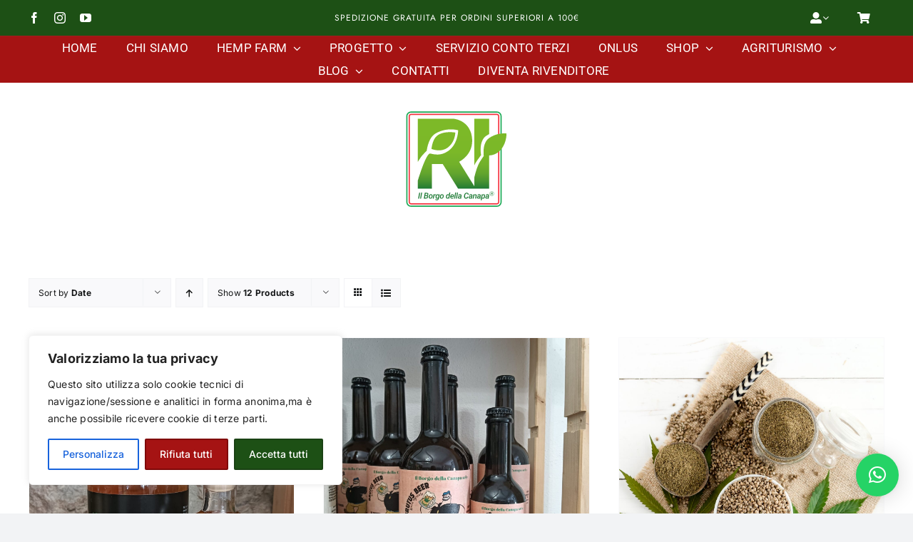

--- FILE ---
content_type: image/svg+xml
request_url: https://www.ilborgodellacanapa.it/wp-content/uploads/2021/08/Logo-Il-Borgo-della-Canapa.svg
body_size: 3101
content:
<?xml version="1.0" encoding="utf-8"?>
<!-- Generator: Adobe Illustrator 22.0.1, SVG Export Plug-In . SVG Version: 6.00 Build 0)  -->
<svg version="1.1" id="Livello_1" xmlns="http://www.w3.org/2000/svg" xmlns:xlink="http://www.w3.org/1999/xlink" x="0px" y="0px"
	 viewBox="0 0 512 512" style="enable-background:new 0 0 512 512;" xml:space="preserve">
<style type="text/css">
	.st0{fill:#FFFFFF;}
	.st1{fill:#19A753;}
	.st2{fill:#F5333F;}
	.st3{fill:#1D7A34;}
	.st4{fill:#FFFFFF;fill-opacity:0.34;}
	.st5{fill:#7EBA28;}
	.st6{fill:url(#SVGID_1_);}
</style>
<path class="st0" d="M38.7,33.8c-9.5,0-17.3,7.8-17.3,17.3v410.5c0,9.5,7.8,17.3,17.3,17.3h410.5c9.5,0,17.3-7.8,17.3-17.3V51.1
	c0-9.5-7.8-17.3-17.3-17.3H38.7z"/>
<path class="st0" d="M449.1,484.5H38.7c-12.7,0-23-10.3-23-23V51.1c0-12.7,10.3-23,23-23h410.5c12.7,0,23,10.3,23,23v410.5
	C472.1,474.2,461.8,484.5,449.1,484.5z"/>
<g>
	<path class="st1" d="M449.1,484.5H38.7c-12.7,0-23-10.3-23-23V51.1c0-12.7,10.3-23,23-23h410.5c12.7,0,23,10.3,23,23v410.5
		C472.1,474.2,461.8,484.5,449.1,484.5z M38.7,33.8c-9.5,0-17.3,7.8-17.3,17.3v410.5c0,9.5,7.8,17.3,17.3,17.3h410.5
		c9.5,0,17.3-7.8,17.3-17.3V51.1c0-9.5-7.8-17.3-17.3-17.3H38.7z"/>
</g>
<g>
	<path class="st2" d="M449.1,473.2H38.7c-6.3,0-11.6-5.3-11.6-11.6V51.1c0-6.4,5.2-11.6,11.6-11.6h410.5c6.3,0,11.6,5.3,11.6,11.6
		v410.5C460.7,467.9,455.4,473.2,449.1,473.2z M38.7,45.2c-3.3,0-5.9,2.6-5.9,5.9v410.5c0,3.1,2.8,5.9,5.9,5.9h410.5
		c3.1,0,5.9-2.8,5.9-5.9V51.1c0-3.1-2.8-5.9-5.9-5.9H38.7z"/>
</g>
<path class="st3" d="M425.4,422.9H423l-0.9,4.4H420l2.2-11.4h4c1.4,0,2.4,0.3,3.2,0.9c0.7,0.6,1,1.4,0.9,2.5
	c-0.1,0.7-0.3,1.4-0.8,1.9c-0.5,0.5-1.2,1-2,1.3l1.9,4.7l0,0.1H427L425.4,422.9z M423.2,421.3l2.1,0c0.7,0,1.4-0.2,1.9-0.5
	c0.5-0.3,0.8-0.8,0.9-1.4c0.1-0.6,0-1-0.3-1.4c-0.3-0.3-0.8-0.5-1.5-0.5l-2.3,0L423.2,421.3z"/>
<g>
	<path class="st3" d="M425.1,432.2c-5.9,0-10.6-4.8-10.6-10.6c0-5.9,4.8-10.6,10.6-10.6c5.9,0,10.6,4.8,10.6,10.6
		C435.7,427.5,430.9,432.2,425.1,432.2z M425.1,412.1c-5.2,0-9.5,4.3-9.5,9.5c0,5.2,4.3,9.5,9.5,9.5s9.5-4.3,9.5-9.5
		C434.6,416.4,430.3,412.1,425.1,412.1z"/>
</g>
<path class="st4" d="M339.9,377.6c0,0,0.5-1.4,1.4-3.4v-30L339.9,377.6z"/>
<g>
	<path class="st5" d="M211.9,202.7c37.7-25.8,38.5-73.4,38.5-73.4s-57-10.4-88.2,15.9c-22.4,18.9-25.9,62.5-25.9,62.5
		C159.3,216,187.8,219.2,211.9,202.7z"/>
	<linearGradient id="SVGID_1_" gradientUnits="userSpaceOnUse" x1="283.1335" y1="63.0604" x2="283.1335" y2="397.4439">
		<stop  offset="0" style="stop-color:#7EBA28"/>
		<stop  offset="0.4835" style="stop-color:#7BB829"/>
		<stop  offset="0.6577" style="stop-color:#72B12B"/>
		<stop  offset="0.7818" style="stop-color:#63A52E"/>
		<stop  offset="0.8822" style="stop-color:#4C9531"/>
		<stop  offset="0.9671" style="stop-color:#2F8333"/>
		<stop  offset="1" style="stop-color:#1D7A34"/>
	</linearGradient>
	<path class="st6" d="M495.2,133.7c0,0-43.1-6.1-83.3,22c-34.6,23.6-25.5,85.6-25.5,85.6s-16.9,24.4-22.1,34.3
		c-14,26.7-23,68.5-23,68.5v30v12L268.5,269c0,0,65.7-31,62.4-105.5c-4-89.3-81.1-100.5-92.3-100.5c-11.2,0-167.5,0-167.5,0v206.4
		c0,0,13-21.6,21.1-30.7c8.1-9.1,21.3-22.3,21.3-22.3s6.3-60.7,40.5-81.6c54.1-33.1,109.9-16.6,109.9-16.6s0,66.7-48.1,99.7
		c-30.7,21-56.2,18.5-83,12.4c-1.7-0.4-3.4-1.1-5.1-0.4C106.9,237.5,71,358.7,71,358.7v38.7h67.6V279.6h51.3l73.5,117.8h77.9h7h64.1
		V238.7c24.3-0.5,40.8-13.3,46.9-18.7C497.2,186.6,495.2,133.7,495.2,133.7z"/>
	<path class="st5" d="M374,236.6c0,0-13.4-65.7,24.1-91.6c4.7-3.3,9.5-6.1,14.2-8.5V63.1h-71.1v223.3c1-2.3,2.1-4.6,3.3-6.9
		C349.7,269.6,374,236.6,374,236.6z"/>
</g>
<g>
	<path class="st3" d="M77.2,445.3h-4.7l4.8-27.6H82L77.2,445.3z"/>
	<path class="st3" d="M86.5,445.3H82l5.1-29.1h4.5L86.5,445.3z"/>
	<path class="st3" d="M99.5,445.3l4.8-27.6l8.5,0c3,0,5.2,0.7,6.7,1.9c1.5,1.3,2.2,3.1,2,5.3c-0.2,2.7-1.9,4.7-4.9,6
		c1.1,0.4,2,1.1,2.6,2.2c0.6,1.1,0.9,2.4,0.8,3.8c-0.2,2.5-1.2,4.5-3,6c-1.9,1.5-4.3,2.2-7.3,2.2H99.5z M106.4,432.9l-1.5,8.6l4.9,0
		c1.5,0,2.7-0.4,3.8-1.2c1-0.8,1.6-1.9,1.8-3.2c0.2-1.3,0-2.3-0.6-3s-1.5-1.1-2.8-1.2L106.4,432.9z M107,429.4l4.3,0
		c1.5,0,2.8-0.4,3.8-1.1c1-0.7,1.5-1.7,1.7-3c0.3-2.4-0.9-3.6-3.6-3.7l-4.9,0L107,429.4z"/>
	<path class="st3" d="M123.1,435c0.2-2,0.8-3.8,1.8-5.5c1-1.6,2.2-2.9,3.7-3.8c1.5-0.9,3.2-1.3,5-1.3c1.8,0,3.3,0.5,4.5,1.4
		c1.3,0.9,2.2,2.1,2.8,3.7c0.6,1.6,0.8,3.3,0.6,5.3c-0.2,2.2-0.8,4.1-1.8,5.8c-1,1.7-2.2,2.9-3.8,3.8s-3.2,1.3-5.1,1.3
		c-1.7,0-3.2-0.5-4.5-1.4c-1.3-0.9-2.2-2.1-2.8-3.7s-0.8-3.3-0.6-5.2L123.1,435z M127.5,437.6c0.1,1.3,0.4,2.4,1.1,3.2
		c0.6,0.8,1.5,1.2,2.7,1.3c1.5,0,2.8-0.6,3.9-1.8s1.7-2.9,2-5l0.1-1.9c0-1.6-0.3-2.9-1-3.8c-0.6-0.9-1.6-1.4-2.8-1.5
		c-1.9,0-3.4,0.9-4.5,2.8c-0.7,1.2-1.1,2.5-1.3,4.1C127.5,436.1,127.5,436.9,127.5,437.6z"/>
	<path class="st3" d="M156.1,429c-0.6-0.1-1.2-0.2-1.8-0.2c-2,0-3.5,0.8-4.7,2.4l-2.5,14h-4.5l3.5-20.5l4.3,0l-0.5,2.3
		c1.4-1.9,3-2.8,4.8-2.7c0.4,0,1,0.1,1.7,0.3L156.1,429z"/>
	<path class="st3" d="M155.8,435.1c0.2-2,0.8-3.9,1.7-5.5c0.9-1.7,2-2.9,3.3-3.8s2.8-1.3,4.5-1.3c2.2,0,3.9,0.9,5.1,2.5l0.7-2.1
		l4.1,0l-3.4,19.9c-0.4,2.7-1.5,4.8-3.4,6.4c-1.9,1.6-4.2,2.3-6.8,2.3c-1.4,0-2.8-0.4-4.1-1s-2.3-1.5-3.1-2.5l2.4-2.7
		c1.2,1.7,2.8,2.5,4.7,2.6c1.5,0,2.7-0.4,3.8-1.2c1.1-0.9,1.8-2.1,2.1-3.6l0.3-1.4c-1.6,1.5-3.4,2.3-5.4,2.2c-1.9,0-3.5-0.7-4.6-2.2
		c-1.2-1.4-1.8-3.3-1.9-5.8C155.7,437,155.7,436.1,155.8,435.1z M160.3,435.5c-0.1,0.6-0.1,1.3-0.1,2.1c0,1.3,0.3,2.4,0.9,3.2
		c0.6,0.8,1.4,1.2,2.5,1.2c1.7,0.1,3.2-0.7,4.5-2.4l1.6-9.1c-0.7-1.5-1.8-2.3-3.5-2.3c-1.5,0-2.8,0.5-3.8,1.8c-1,1.2-1.7,2.9-2,5.1
		L160.3,435.5z"/>
	<path class="st3" d="M176.4,435c0.2-2,0.8-3.8,1.8-5.5c1-1.6,2.2-2.9,3.7-3.8c1.5-0.9,3.2-1.3,5-1.3c1.8,0,3.3,0.5,4.5,1.4
		s2.2,2.1,2.8,3.7c0.6,1.6,0.8,3.3,0.6,5.3c-0.2,2.2-0.8,4.1-1.8,5.8c-1,1.7-2.2,2.9-3.8,3.8s-3.2,1.3-5.1,1.3
		c-1.7,0-3.2-0.5-4.5-1.4c-1.3-0.9-2.2-2.1-2.8-3.7c-0.6-1.6-0.8-3.3-0.6-5.2L176.4,435z M180.8,437.6c0.1,1.3,0.4,2.4,1.1,3.2
		c0.6,0.8,1.5,1.2,2.7,1.3c1.5,0,2.8-0.6,3.9-1.8s1.7-2.9,2-5l0.1-1.9c0-1.6-0.3-2.9-1-3.8c-0.6-0.9-1.6-1.4-2.8-1.5
		c-1.9,0-3.4,0.9-4.5,2.8c-0.7,1.2-1.1,2.5-1.3,4.1C180.8,436.1,180.8,436.9,180.8,437.6z"/>
	<path class="st3" d="M205.6,435.1c0.3-2.1,0.8-4,1.7-5.7c0.9-1.7,2-2.9,3.3-3.8c1.3-0.8,2.7-1.2,4.3-1.2c2.1,0,3.7,0.8,4.9,2.3
		l2-10.5h4.5l-5.1,29.1h-4l0.3-2.1c-1.6,1.7-3.5,2.6-5.6,2.5c-1.9,0-3.4-0.8-4.6-2.2c-1.1-1.4-1.8-3.4-1.8-5.8c0-0.8,0-1.5,0.1-2.3
		L205.6,435.1z M209.9,436.8c-0.1,1.6,0.2,2.8,0.7,3.7c0.6,0.9,1.4,1.4,2.6,1.4c1.7,0,3.2-0.8,4.5-2.5l1.5-8.8
		c-0.6-1.6-1.7-2.4-3.4-2.4c-1.7,0-3.1,0.7-4.1,2.3C210.6,432,210,434.2,209.9,436.8z"/>
	<path class="st3" d="M234.3,445.7c-1.8,0-3.3-0.5-4.6-1.3c-1.3-0.9-2.3-2-2.9-3.5c-0.6-1.5-0.9-3.2-0.7-5l0.1-0.8
		c0.2-2.1,0.8-4,1.8-5.6c1-1.7,2.2-2.9,3.7-3.8c1.5-0.9,3.1-1.3,4.8-1.2c2.6,0,4.5,1,5.8,2.9c1.3,1.9,1.8,4.3,1.4,7.3l-0.3,2h-12.9
		c-0.1,1.6,0.2,2.9,1,3.9s1.8,1.5,3.2,1.5c1.9,0.1,3.7-0.8,5.3-2.5l2.3,2.4c-0.9,1.2-2,2.2-3.4,2.9
		C237.5,445.4,236,445.7,234.3,445.7z M236.2,428.1c-2.4-0.1-4.2,1.6-5.3,5l8.5,0l0.1-0.4c0.1-0.6,0.1-1.1,0-1.7
		c-0.1-0.9-0.5-1.6-1.1-2.1S237.1,428.2,236.2,428.1z"/>
	<path class="st3" d="M249.2,445.3h-4.5l5.1-29.1h4.5L249.2,445.3z"/>
	<path class="st3" d="M258,445.3h-4.5l5.1-29.1h4.5L258,445.3z"/>
	<path class="st3" d="M274.3,445.3c-0.2-0.5-0.2-1.1-0.2-1.9c-1.7,1.6-3.5,2.3-5.5,2.3c-1.8,0-3.3-0.6-4.4-1.7
		c-1.2-1.1-1.7-2.5-1.6-4.3c0.1-2.2,1-3.9,2.8-5.1s4.1-1.9,7.1-1.9l2.9,0l0.3-1.4c0.1-0.5,0.1-1,0-1.4c-0.3-1.4-1.2-2.1-2.7-2.1
		c-1,0-1.8,0.2-2.5,0.7c-0.7,0.5-1.2,1.2-1.3,2.1l-4.5,0c0.1-1.3,0.5-2.4,1.3-3.3c0.8-1,1.9-1.7,3.2-2.2c1.3-0.5,2.8-0.8,4.2-0.8
		c2.2,0,4,0.7,5.2,2c1.3,1.3,1.8,3,1.6,5l-1.6,9.6l-0.2,1.7c0,0.7,0.1,1.5,0.3,2.2l0,0.3H274.3z M269.6,442c0.9,0,1.8-0.2,2.6-0.7
		s1.5-1.1,2.1-1.8l0.7-3.9l-2.1,0c-1.7,0-3,0.3-4.1,1c-1,0.6-1.6,1.5-1.7,2.6c-0.1,0.8,0.1,1.5,0.6,2
		C268.1,441.7,268.8,442,269.6,442z"/>
	<path class="st3" d="M312.6,436.3c-0.5,2.9-1.8,5.2-3.9,6.9s-4.7,2.5-7.7,2.5c-1.8,0-3.3-0.5-4.6-1.3c-1.3-0.8-2.4-2-3.1-3.5
		s-1.2-3.2-1.3-5.2c-0.1-1.4,0.1-3.4,0.5-5.9c0.4-2.5,1.3-4.7,2.5-6.7s2.7-3.5,4.5-4.5s3.7-1.5,5.9-1.4c2.7,0,4.9,0.9,6.5,2.6
		c1.6,1.7,2.4,4,2.5,6.9h-4.6c-0.1-2-0.5-3.4-1.2-4.3c-0.8-0.9-1.9-1.3-3.4-1.4c-2.1-0.1-3.8,0.7-5.2,2.2c-1.4,1.5-2.3,3.8-2.8,6.7
		l-0.4,2.5l-0.2,1.9c-0.1,1.3,0,2.5,0.3,3.7c0.3,1.1,0.8,2,1.5,2.6c0.7,0.6,1.6,0.9,2.7,1c3.5,0.1,5.8-1.7,6.8-5.5L312.6,436.3z"/>
	<path class="st3" d="M326.2,445.3c-0.2-0.5-0.2-1.1-0.2-1.9c-1.7,1.6-3.5,2.3-5.5,2.3c-1.8,0-3.2-0.6-4.4-1.7
		c-1.2-1.1-1.7-2.5-1.6-4.3c0.1-2.2,1-3.9,2.8-5.1c1.8-1.2,4.1-1.9,7.1-1.9l2.9,0l0.3-1.4c0.1-0.5,0.1-1,0-1.4
		c-0.2-1.4-1.2-2.1-2.7-2.1c-1,0-1.8,0.2-2.5,0.7c-0.7,0.5-1.2,1.2-1.3,2.1l-4.5,0c0.1-1.3,0.5-2.4,1.3-3.3c0.8-1,1.9-1.7,3.2-2.2
		c1.3-0.5,2.8-0.8,4.2-0.8c2.2,0,4,0.7,5.2,2c1.3,1.3,1.8,3,1.6,5l-1.6,9.6l-0.2,1.7c0,0.7,0.1,1.5,0.3,2.2l0,0.3H326.2z M321.6,442
		c0.9,0,1.8-0.2,2.6-0.7c0.8-0.5,1.5-1.1,2.1-1.8l0.7-3.9l-2.1,0c-1.7,0-3,0.3-4.1,1c-1,0.6-1.6,1.5-1.7,2.6c-0.1,0.8,0.1,1.5,0.6,2
		C320.1,441.7,320.8,442,321.6,442z"/>
	<path class="st3" d="M341.3,424.8l-0.5,2.4c1.8-1.9,3.8-2.8,6.1-2.8c1.9,0,3.3,0.7,4.3,2.1c0.9,1.3,1.3,3.2,1,5.6l-2.2,13.2h-4.5
		l2.2-13.3c0.1-0.5,0.1-1.1,0-1.5c-0.2-1.5-1.1-2.3-2.7-2.3c-1.7,0-3.2,0.8-4.5,2.5l-2.6,14.6h-4.5l3.5-20.5L341.3,424.8z"/>
	<path class="st3" d="M366,445.3c-0.2-0.5-0.2-1.1-0.2-1.9c-1.7,1.6-3.5,2.3-5.5,2.3c-1.8,0-3.3-0.6-4.4-1.7
		c-1.2-1.1-1.7-2.5-1.6-4.3c0.1-2.2,1-3.9,2.8-5.1s4.1-1.9,7.1-1.9l2.9,0l0.3-1.4c0.1-0.5,0.1-1,0-1.4c-0.3-1.4-1.2-2.1-2.7-2.1
		c-1,0-1.8,0.2-2.5,0.7c-0.7,0.5-1.2,1.2-1.3,2.1l-4.5,0c0.1-1.3,0.5-2.4,1.3-3.3s1.9-1.7,3.2-2.2c1.3-0.5,2.8-0.8,4.2-0.8
		c2.2,0,4,0.7,5.2,2s1.8,3,1.6,5l-1.6,9.6l-0.2,1.7c0,0.7,0.1,1.5,0.3,2.2l0,0.3H366z M361.3,442c0.9,0,1.8-0.2,2.6-0.7
		s1.5-1.1,2.1-1.8l0.7-3.9l-2.1,0c-1.7,0-3,0.3-4.1,1c-1,0.6-1.6,1.5-1.7,2.6c-0.1,0.8,0.1,1.5,0.6,2
		C359.8,441.7,360.5,442,361.3,442z"/>
	<path class="st3" d="M392.5,435.2c-0.3,2-0.8,3.9-1.6,5.6c-0.8,1.7-1.9,2.9-3.2,3.8s-2.7,1.3-4.3,1.2c-2.1,0-3.8-0.8-5-2.3
		l-1.8,9.8H372l4.9-28.4l4.1,0l-0.3,2.1c1.6-1.7,3.4-2.5,5.6-2.5c1.3,0,2.4,0.3,3.4,1s1.7,1.6,2.2,2.8c0.5,1.2,0.8,2.6,0.8,4.1
		C392.7,433.2,392.6,434.1,392.5,435.2z M388.1,434.8l0.1-1.4c0-1.6-0.2-2.9-0.8-3.8c-0.6-0.9-1.4-1.4-2.6-1.4
		c-1.7,0-3.2,0.7-4.4,2.3l-1.6,9.1c0.6,1.5,1.7,2.3,3.5,2.4c1.5,0,2.7-0.5,3.8-1.7C387.1,439.1,387.8,437.3,388.1,434.8z"/>
	<path class="st3" d="M405.9,445.3c-0.2-0.5-0.2-1.1-0.2-1.9c-1.7,1.6-3.5,2.3-5.5,2.3c-1.8,0-3.3-0.6-4.4-1.7
		c-1.2-1.1-1.7-2.5-1.6-4.3c0.1-2.2,1-3.9,2.8-5.1s4.1-1.9,7.1-1.9l2.9,0l0.3-1.4c0.1-0.5,0.1-1,0-1.4c-0.3-1.4-1.2-2.1-2.7-2.1
		c-1,0-1.8,0.2-2.5,0.7c-0.7,0.5-1.2,1.2-1.3,2.1l-4.5,0c0.1-1.3,0.5-2.4,1.3-3.3s1.9-1.7,3.2-2.2c1.3-0.5,2.8-0.8,4.2-0.8
		c2.2,0,4,0.7,5.2,2c1.3,1.3,1.8,3,1.6,5l-1.6,9.6l-0.2,1.7c0,0.7,0.1,1.5,0.3,2.2l0,0.3H405.9z M401.3,442c0.9,0,1.8-0.2,2.6-0.7
		s1.5-1.1,2.1-1.8l0.7-3.9l-2.1,0c-1.7,0-3,0.3-4.1,1c-1,0.6-1.6,1.5-1.7,2.6c-0.1,0.8,0.1,1.5,0.6,2
		C399.8,441.7,400.5,442,401.3,442z"/>
</g>
</svg>
